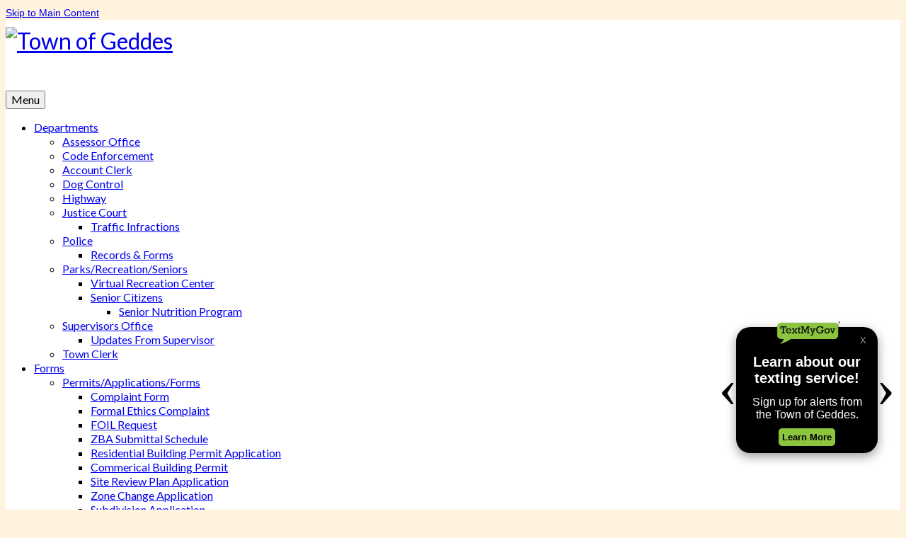

--- FILE ---
content_type: text/html; charset=UTF-8
request_url: http://townofgeddes.com/2019/02/26/14453/
body_size: 16057
content:
<!DOCTYPE html>
<html class="no-js" dir="ltr" lang="en-US" prefix="og: https://ogp.me/ns#" itemscope="itemscope" itemtype="https://schema.org/WebPage">
<head>
  <meta charset="UTF-8">
  <meta name="viewport" content="width=device-width, initial-scale=1.0">
  <meta http-equiv="X-UA-Compatible" content="IE=edge">
  <title>Vision and Development Documents for Comprehensive Plan - Town of Geddes</title>
	<style>img:is([sizes="auto" i], [sizes^="auto," i]) { contain-intrinsic-size: 3000px 1500px }</style>
	
		<!-- All in One SEO 4.8.7 - aioseo.com -->
	<meta name="description" content="VISION AND DEVELOPMENT documents have been added to the Envision Geddes and Solvay Website: Vision and Policy Recommendations Land Use Recommendations Comprehensive Plan Presentation from October Public Meeting 10-3-18 For additional information visit: envisiongeddessolvay.org Don&#039;t forget tomorrow is the: Geddes and Solvay Comprehensive Plan Public Information Meeting FEBRUARY 27th @ 7PM NYS Fairgrounds Exposition Center" />
	<meta name="robots" content="max-image-preview:large" />
	<meta name="author" content="webtown"/>
	<link rel="canonical" href="https://townofgeddes.gov/2019/02/26/14453/" />
	<meta name="generator" content="All in One SEO (AIOSEO) 4.8.7" />
		<meta property="og:locale" content="en_US" />
		<meta property="og:site_name" content="Town of Geddes - 1000 Woods Road Syracuse, NY 13209  (315) 468-3600" />
		<meta property="og:type" content="article" />
		<meta property="og:title" content="Vision and Development Documents for Comprehensive Plan - Town of Geddes" />
		<meta property="og:description" content="VISION AND DEVELOPMENT documents have been added to the Envision Geddes and Solvay Website: Vision and Policy Recommendations Land Use Recommendations Comprehensive Plan Presentation from October Public Meeting 10-3-18 For additional information visit: envisiongeddessolvay.org Don&#039;t forget tomorrow is the: Geddes and Solvay Comprehensive Plan Public Information Meeting FEBRUARY 27th @ 7PM NYS Fairgrounds Exposition Center" />
		<meta property="og:url" content="https://townofgeddes.gov/2019/02/26/14453/" />
		<meta property="article:published_time" content="2019-02-26T18:08:31+00:00" />
		<meta property="article:modified_time" content="2019-02-26T19:17:55+00:00" />
		<meta property="article:publisher" content="https://www.facebook.com/TownofGeddes" />
		<meta name="twitter:card" content="summary_large_image" />
		<meta name="twitter:title" content="Vision and Development Documents for Comprehensive Plan - Town of Geddes" />
		<meta name="twitter:description" content="VISION AND DEVELOPMENT documents have been added to the Envision Geddes and Solvay Website: Vision and Policy Recommendations Land Use Recommendations Comprehensive Plan Presentation from October Public Meeting 10-3-18 For additional information visit: envisiongeddessolvay.org Don&#039;t forget tomorrow is the: Geddes and Solvay Comprehensive Plan Public Information Meeting FEBRUARY 27th @ 7PM NYS Fairgrounds Exposition Center" />
		<script type="application/ld+json" class="aioseo-schema">
			{"@context":"https:\/\/schema.org","@graph":[{"@type":"BlogPosting","@id":"https:\/\/townofgeddes.gov\/2019\/02\/26\/14453\/#blogposting","name":"Vision and Development Documents for Comprehensive Plan - Town of Geddes","headline":"Vision and Development Documents for Comprehensive Plan","author":{"@id":"https:\/\/townofgeddes.gov\/author\/webtown\/#author"},"publisher":{"@id":"https:\/\/townofgeddes.gov\/#organization"},"datePublished":"2019-02-26T13:08:31-05:00","dateModified":"2019-02-26T14:17:55-05:00","inLanguage":"en-US","mainEntityOfPage":{"@id":"https:\/\/townofgeddes.gov\/2019\/02\/26\/14453\/#webpage"},"isPartOf":{"@id":"https:\/\/townofgeddes.gov\/2019\/02\/26\/14453\/#webpage"},"articleSection":"News, Town Blog"},{"@type":"BreadcrumbList","@id":"https:\/\/townofgeddes.gov\/2019\/02\/26\/14453\/#breadcrumblist","itemListElement":[{"@type":"ListItem","@id":"https:\/\/townofgeddes.gov#listItem","position":1,"name":"Home","item":"https:\/\/townofgeddes.gov","nextItem":{"@type":"ListItem","@id":"https:\/\/townofgeddes.gov\/category\/news\/#listItem","name":"News"}},{"@type":"ListItem","@id":"https:\/\/townofgeddes.gov\/category\/news\/#listItem","position":2,"name":"News","item":"https:\/\/townofgeddes.gov\/category\/news\/","nextItem":{"@type":"ListItem","@id":"https:\/\/townofgeddes.gov\/2019\/02\/26\/14453\/#listItem","name":"Vision and Development Documents for Comprehensive Plan"},"previousItem":{"@type":"ListItem","@id":"https:\/\/townofgeddes.gov#listItem","name":"Home"}},{"@type":"ListItem","@id":"https:\/\/townofgeddes.gov\/2019\/02\/26\/14453\/#listItem","position":3,"name":"Vision and Development Documents for Comprehensive Plan","previousItem":{"@type":"ListItem","@id":"https:\/\/townofgeddes.gov\/category\/news\/#listItem","name":"News"}}]},{"@type":"Organization","@id":"https:\/\/townofgeddes.gov\/#organization","name":"Town of Geddes","description":"1000 Woods Road Syracuse, NY 13209  (315) 468-3600","url":"https:\/\/townofgeddes.gov\/","sameAs":["https:\/\/www.facebook.com\/TownofGeddes","https:\/\/www.instagram.com\/townofgeddes\/?igsh=ZWhsZzYycGFucDRy","https:\/\/www.tiktok.com\/@townofgeddes?lang=en"]},{"@type":"Person","@id":"https:\/\/townofgeddes.gov\/author\/webtown\/#author","url":"https:\/\/townofgeddes.gov\/author\/webtown\/","name":"webtown","image":{"@type":"ImageObject","@id":"https:\/\/townofgeddes.gov\/2019\/02\/26\/14453\/#authorImage","url":"https:\/\/secure.gravatar.com\/avatar\/3b1f2c7b4acbf188b0fcb0922144394df5418ff92c0cc0f55d67ddb085ac9041?s=96&d=mm&r=g","width":96,"height":96,"caption":"webtown"}},{"@type":"WebPage","@id":"https:\/\/townofgeddes.gov\/2019\/02\/26\/14453\/#webpage","url":"https:\/\/townofgeddes.gov\/2019\/02\/26\/14453\/","name":"Vision and Development Documents for Comprehensive Plan - Town of Geddes","description":"VISION AND DEVELOPMENT documents have been added to the Envision Geddes and Solvay Website: Vision and Policy Recommendations Land Use Recommendations Comprehensive Plan Presentation from October Public Meeting 10-3-18 For additional information visit: envisiongeddessolvay.org Don't forget tomorrow is the: Geddes and Solvay Comprehensive Plan Public Information Meeting FEBRUARY 27th @ 7PM NYS Fairgrounds Exposition Center","inLanguage":"en-US","isPartOf":{"@id":"https:\/\/townofgeddes.gov\/#website"},"breadcrumb":{"@id":"https:\/\/townofgeddes.gov\/2019\/02\/26\/14453\/#breadcrumblist"},"author":{"@id":"https:\/\/townofgeddes.gov\/author\/webtown\/#author"},"creator":{"@id":"https:\/\/townofgeddes.gov\/author\/webtown\/#author"},"datePublished":"2019-02-26T13:08:31-05:00","dateModified":"2019-02-26T14:17:55-05:00"},{"@type":"WebSite","@id":"https:\/\/townofgeddes.gov\/#website","url":"https:\/\/townofgeddes.gov\/","name":"Town of Geddes","description":"1000 Woods Road Syracuse, NY 13209  (315) 468-3600","inLanguage":"en-US","publisher":{"@id":"https:\/\/townofgeddes.gov\/#organization"}}]}
		</script>
		<!-- All in One SEO -->

<link rel='dns-prefetch' href='//townofgeddes.gov' />
<link rel='dns-prefetch' href='//maxcdn.bootstrapcdn.com' />
<link rel='dns-prefetch' href='//fonts.googleapis.com' />
<link rel="alternate" type="application/rss+xml" title="Town of Geddes &raquo; Feed" href="https://townofgeddes.gov/feed/" />
<link rel="alternate" type="application/rss+xml" title="Town of Geddes &raquo; Comments Feed" href="https://townofgeddes.gov/comments/feed/" />
		<!-- This site uses the Google Analytics by MonsterInsights plugin v9.11.1 - Using Analytics tracking - https://www.monsterinsights.com/ -->
		<!-- Note: MonsterInsights is not currently configured on this site. The site owner needs to authenticate with Google Analytics in the MonsterInsights settings panel. -->
					<!-- No tracking code set -->
				<!-- / Google Analytics by MonsterInsights -->
		<script type="text/javascript">
/* <![CDATA[ */
window._wpemojiSettings = {"baseUrl":"https:\/\/s.w.org\/images\/core\/emoji\/16.0.1\/72x72\/","ext":".png","svgUrl":"https:\/\/s.w.org\/images\/core\/emoji\/16.0.1\/svg\/","svgExt":".svg","source":{"concatemoji":"http:\/\/townofgeddes.gov\/wp-includes\/js\/wp-emoji-release.min.js?ver=6.8.3"}};
/*! This file is auto-generated */
!function(s,n){var o,i,e;function c(e){try{var t={supportTests:e,timestamp:(new Date).valueOf()};sessionStorage.setItem(o,JSON.stringify(t))}catch(e){}}function p(e,t,n){e.clearRect(0,0,e.canvas.width,e.canvas.height),e.fillText(t,0,0);var t=new Uint32Array(e.getImageData(0,0,e.canvas.width,e.canvas.height).data),a=(e.clearRect(0,0,e.canvas.width,e.canvas.height),e.fillText(n,0,0),new Uint32Array(e.getImageData(0,0,e.canvas.width,e.canvas.height).data));return t.every(function(e,t){return e===a[t]})}function u(e,t){e.clearRect(0,0,e.canvas.width,e.canvas.height),e.fillText(t,0,0);for(var n=e.getImageData(16,16,1,1),a=0;a<n.data.length;a++)if(0!==n.data[a])return!1;return!0}function f(e,t,n,a){switch(t){case"flag":return n(e,"\ud83c\udff3\ufe0f\u200d\u26a7\ufe0f","\ud83c\udff3\ufe0f\u200b\u26a7\ufe0f")?!1:!n(e,"\ud83c\udde8\ud83c\uddf6","\ud83c\udde8\u200b\ud83c\uddf6")&&!n(e,"\ud83c\udff4\udb40\udc67\udb40\udc62\udb40\udc65\udb40\udc6e\udb40\udc67\udb40\udc7f","\ud83c\udff4\u200b\udb40\udc67\u200b\udb40\udc62\u200b\udb40\udc65\u200b\udb40\udc6e\u200b\udb40\udc67\u200b\udb40\udc7f");case"emoji":return!a(e,"\ud83e\udedf")}return!1}function g(e,t,n,a){var r="undefined"!=typeof WorkerGlobalScope&&self instanceof WorkerGlobalScope?new OffscreenCanvas(300,150):s.createElement("canvas"),o=r.getContext("2d",{willReadFrequently:!0}),i=(o.textBaseline="top",o.font="600 32px Arial",{});return e.forEach(function(e){i[e]=t(o,e,n,a)}),i}function t(e){var t=s.createElement("script");t.src=e,t.defer=!0,s.head.appendChild(t)}"undefined"!=typeof Promise&&(o="wpEmojiSettingsSupports",i=["flag","emoji"],n.supports={everything:!0,everythingExceptFlag:!0},e=new Promise(function(e){s.addEventListener("DOMContentLoaded",e,{once:!0})}),new Promise(function(t){var n=function(){try{var e=JSON.parse(sessionStorage.getItem(o));if("object"==typeof e&&"number"==typeof e.timestamp&&(new Date).valueOf()<e.timestamp+604800&&"object"==typeof e.supportTests)return e.supportTests}catch(e){}return null}();if(!n){if("undefined"!=typeof Worker&&"undefined"!=typeof OffscreenCanvas&&"undefined"!=typeof URL&&URL.createObjectURL&&"undefined"!=typeof Blob)try{var e="postMessage("+g.toString()+"("+[JSON.stringify(i),f.toString(),p.toString(),u.toString()].join(",")+"));",a=new Blob([e],{type:"text/javascript"}),r=new Worker(URL.createObjectURL(a),{name:"wpTestEmojiSupports"});return void(r.onmessage=function(e){c(n=e.data),r.terminate(),t(n)})}catch(e){}c(n=g(i,f,p,u))}t(n)}).then(function(e){for(var t in e)n.supports[t]=e[t],n.supports.everything=n.supports.everything&&n.supports[t],"flag"!==t&&(n.supports.everythingExceptFlag=n.supports.everythingExceptFlag&&n.supports[t]);n.supports.everythingExceptFlag=n.supports.everythingExceptFlag&&!n.supports.flag,n.DOMReady=!1,n.readyCallback=function(){n.DOMReady=!0}}).then(function(){return e}).then(function(){var e;n.supports.everything||(n.readyCallback(),(e=n.source||{}).concatemoji?t(e.concatemoji):e.wpemoji&&e.twemoji&&(t(e.twemoji),t(e.wpemoji)))}))}((window,document),window._wpemojiSettings);
/* ]]> */
</script>
<link rel='stylesheet' id='sbr_styles-css' href='http://townofgeddes.gov/wp-content/plugins/reviews-feed/assets/css/sbr-styles.min.css?ver=2.1.1' type='text/css' media='all' />
<link rel='stylesheet' id='sbi_styles-css' href='http://townofgeddes.gov/wp-content/plugins/instagram-feed/css/sbi-styles.min.css?ver=6.9.1' type='text/css' media='all' />
<style id='wp-emoji-styles-inline-css' type='text/css'>

	img.wp-smiley, img.emoji {
		display: inline !important;
		border: none !important;
		box-shadow: none !important;
		height: 1em !important;
		width: 1em !important;
		margin: 0 0.07em !important;
		vertical-align: -0.1em !important;
		background: none !important;
		padding: 0 !important;
	}
</style>
<link rel='stylesheet' id='wp-block-library-css' href='http://townofgeddes.gov/wp-includes/css/dist/block-library/style.min.css?ver=6.8.3' type='text/css' media='all' />
<style id='classic-theme-styles-inline-css' type='text/css'>
/*! This file is auto-generated */
.wp-block-button__link{color:#fff;background-color:#32373c;border-radius:9999px;box-shadow:none;text-decoration:none;padding:calc(.667em + 2px) calc(1.333em + 2px);font-size:1.125em}.wp-block-file__button{background:#32373c;color:#fff;text-decoration:none}
</style>
<style id='global-styles-inline-css' type='text/css'>
:root{--wp--preset--aspect-ratio--square: 1;--wp--preset--aspect-ratio--4-3: 4/3;--wp--preset--aspect-ratio--3-4: 3/4;--wp--preset--aspect-ratio--3-2: 3/2;--wp--preset--aspect-ratio--2-3: 2/3;--wp--preset--aspect-ratio--16-9: 16/9;--wp--preset--aspect-ratio--9-16: 9/16;--wp--preset--color--black: #000;--wp--preset--color--cyan-bluish-gray: #abb8c3;--wp--preset--color--white: #fff;--wp--preset--color--pale-pink: #f78da7;--wp--preset--color--vivid-red: #cf2e2e;--wp--preset--color--luminous-vivid-orange: #ff6900;--wp--preset--color--luminous-vivid-amber: #fcb900;--wp--preset--color--light-green-cyan: #7bdcb5;--wp--preset--color--vivid-green-cyan: #00d084;--wp--preset--color--pale-cyan-blue: #8ed1fc;--wp--preset--color--vivid-cyan-blue: #0693e3;--wp--preset--color--vivid-purple: #9b51e0;--wp--preset--color--virtue-primary: #2d5c88;--wp--preset--color--virtue-primary-light: #6c8dab;--wp--preset--color--very-light-gray: #eee;--wp--preset--color--very-dark-gray: #444;--wp--preset--gradient--vivid-cyan-blue-to-vivid-purple: linear-gradient(135deg,rgba(6,147,227,1) 0%,rgb(155,81,224) 100%);--wp--preset--gradient--light-green-cyan-to-vivid-green-cyan: linear-gradient(135deg,rgb(122,220,180) 0%,rgb(0,208,130) 100%);--wp--preset--gradient--luminous-vivid-amber-to-luminous-vivid-orange: linear-gradient(135deg,rgba(252,185,0,1) 0%,rgba(255,105,0,1) 100%);--wp--preset--gradient--luminous-vivid-orange-to-vivid-red: linear-gradient(135deg,rgba(255,105,0,1) 0%,rgb(207,46,46) 100%);--wp--preset--gradient--very-light-gray-to-cyan-bluish-gray: linear-gradient(135deg,rgb(238,238,238) 0%,rgb(169,184,195) 100%);--wp--preset--gradient--cool-to-warm-spectrum: linear-gradient(135deg,rgb(74,234,220) 0%,rgb(151,120,209) 20%,rgb(207,42,186) 40%,rgb(238,44,130) 60%,rgb(251,105,98) 80%,rgb(254,248,76) 100%);--wp--preset--gradient--blush-light-purple: linear-gradient(135deg,rgb(255,206,236) 0%,rgb(152,150,240) 100%);--wp--preset--gradient--blush-bordeaux: linear-gradient(135deg,rgb(254,205,165) 0%,rgb(254,45,45) 50%,rgb(107,0,62) 100%);--wp--preset--gradient--luminous-dusk: linear-gradient(135deg,rgb(255,203,112) 0%,rgb(199,81,192) 50%,rgb(65,88,208) 100%);--wp--preset--gradient--pale-ocean: linear-gradient(135deg,rgb(255,245,203) 0%,rgb(182,227,212) 50%,rgb(51,167,181) 100%);--wp--preset--gradient--electric-grass: linear-gradient(135deg,rgb(202,248,128) 0%,rgb(113,206,126) 100%);--wp--preset--gradient--midnight: linear-gradient(135deg,rgb(2,3,129) 0%,rgb(40,116,252) 100%);--wp--preset--font-size--small: 13px;--wp--preset--font-size--medium: 20px;--wp--preset--font-size--large: 36px;--wp--preset--font-size--x-large: 42px;--wp--preset--spacing--20: 0.44rem;--wp--preset--spacing--30: 0.67rem;--wp--preset--spacing--40: 1rem;--wp--preset--spacing--50: 1.5rem;--wp--preset--spacing--60: 2.25rem;--wp--preset--spacing--70: 3.38rem;--wp--preset--spacing--80: 5.06rem;--wp--preset--shadow--natural: 6px 6px 9px rgba(0, 0, 0, 0.2);--wp--preset--shadow--deep: 12px 12px 50px rgba(0, 0, 0, 0.4);--wp--preset--shadow--sharp: 6px 6px 0px rgba(0, 0, 0, 0.2);--wp--preset--shadow--outlined: 6px 6px 0px -3px rgba(255, 255, 255, 1), 6px 6px rgba(0, 0, 0, 1);--wp--preset--shadow--crisp: 6px 6px 0px rgba(0, 0, 0, 1);}:where(.is-layout-flex){gap: 0.5em;}:where(.is-layout-grid){gap: 0.5em;}body .is-layout-flex{display: flex;}.is-layout-flex{flex-wrap: wrap;align-items: center;}.is-layout-flex > :is(*, div){margin: 0;}body .is-layout-grid{display: grid;}.is-layout-grid > :is(*, div){margin: 0;}:where(.wp-block-columns.is-layout-flex){gap: 2em;}:where(.wp-block-columns.is-layout-grid){gap: 2em;}:where(.wp-block-post-template.is-layout-flex){gap: 1.25em;}:where(.wp-block-post-template.is-layout-grid){gap: 1.25em;}.has-black-color{color: var(--wp--preset--color--black) !important;}.has-cyan-bluish-gray-color{color: var(--wp--preset--color--cyan-bluish-gray) !important;}.has-white-color{color: var(--wp--preset--color--white) !important;}.has-pale-pink-color{color: var(--wp--preset--color--pale-pink) !important;}.has-vivid-red-color{color: var(--wp--preset--color--vivid-red) !important;}.has-luminous-vivid-orange-color{color: var(--wp--preset--color--luminous-vivid-orange) !important;}.has-luminous-vivid-amber-color{color: var(--wp--preset--color--luminous-vivid-amber) !important;}.has-light-green-cyan-color{color: var(--wp--preset--color--light-green-cyan) !important;}.has-vivid-green-cyan-color{color: var(--wp--preset--color--vivid-green-cyan) !important;}.has-pale-cyan-blue-color{color: var(--wp--preset--color--pale-cyan-blue) !important;}.has-vivid-cyan-blue-color{color: var(--wp--preset--color--vivid-cyan-blue) !important;}.has-vivid-purple-color{color: var(--wp--preset--color--vivid-purple) !important;}.has-black-background-color{background-color: var(--wp--preset--color--black) !important;}.has-cyan-bluish-gray-background-color{background-color: var(--wp--preset--color--cyan-bluish-gray) !important;}.has-white-background-color{background-color: var(--wp--preset--color--white) !important;}.has-pale-pink-background-color{background-color: var(--wp--preset--color--pale-pink) !important;}.has-vivid-red-background-color{background-color: var(--wp--preset--color--vivid-red) !important;}.has-luminous-vivid-orange-background-color{background-color: var(--wp--preset--color--luminous-vivid-orange) !important;}.has-luminous-vivid-amber-background-color{background-color: var(--wp--preset--color--luminous-vivid-amber) !important;}.has-light-green-cyan-background-color{background-color: var(--wp--preset--color--light-green-cyan) !important;}.has-vivid-green-cyan-background-color{background-color: var(--wp--preset--color--vivid-green-cyan) !important;}.has-pale-cyan-blue-background-color{background-color: var(--wp--preset--color--pale-cyan-blue) !important;}.has-vivid-cyan-blue-background-color{background-color: var(--wp--preset--color--vivid-cyan-blue) !important;}.has-vivid-purple-background-color{background-color: var(--wp--preset--color--vivid-purple) !important;}.has-black-border-color{border-color: var(--wp--preset--color--black) !important;}.has-cyan-bluish-gray-border-color{border-color: var(--wp--preset--color--cyan-bluish-gray) !important;}.has-white-border-color{border-color: var(--wp--preset--color--white) !important;}.has-pale-pink-border-color{border-color: var(--wp--preset--color--pale-pink) !important;}.has-vivid-red-border-color{border-color: var(--wp--preset--color--vivid-red) !important;}.has-luminous-vivid-orange-border-color{border-color: var(--wp--preset--color--luminous-vivid-orange) !important;}.has-luminous-vivid-amber-border-color{border-color: var(--wp--preset--color--luminous-vivid-amber) !important;}.has-light-green-cyan-border-color{border-color: var(--wp--preset--color--light-green-cyan) !important;}.has-vivid-green-cyan-border-color{border-color: var(--wp--preset--color--vivid-green-cyan) !important;}.has-pale-cyan-blue-border-color{border-color: var(--wp--preset--color--pale-cyan-blue) !important;}.has-vivid-cyan-blue-border-color{border-color: var(--wp--preset--color--vivid-cyan-blue) !important;}.has-vivid-purple-border-color{border-color: var(--wp--preset--color--vivid-purple) !important;}.has-vivid-cyan-blue-to-vivid-purple-gradient-background{background: var(--wp--preset--gradient--vivid-cyan-blue-to-vivid-purple) !important;}.has-light-green-cyan-to-vivid-green-cyan-gradient-background{background: var(--wp--preset--gradient--light-green-cyan-to-vivid-green-cyan) !important;}.has-luminous-vivid-amber-to-luminous-vivid-orange-gradient-background{background: var(--wp--preset--gradient--luminous-vivid-amber-to-luminous-vivid-orange) !important;}.has-luminous-vivid-orange-to-vivid-red-gradient-background{background: var(--wp--preset--gradient--luminous-vivid-orange-to-vivid-red) !important;}.has-very-light-gray-to-cyan-bluish-gray-gradient-background{background: var(--wp--preset--gradient--very-light-gray-to-cyan-bluish-gray) !important;}.has-cool-to-warm-spectrum-gradient-background{background: var(--wp--preset--gradient--cool-to-warm-spectrum) !important;}.has-blush-light-purple-gradient-background{background: var(--wp--preset--gradient--blush-light-purple) !important;}.has-blush-bordeaux-gradient-background{background: var(--wp--preset--gradient--blush-bordeaux) !important;}.has-luminous-dusk-gradient-background{background: var(--wp--preset--gradient--luminous-dusk) !important;}.has-pale-ocean-gradient-background{background: var(--wp--preset--gradient--pale-ocean) !important;}.has-electric-grass-gradient-background{background: var(--wp--preset--gradient--electric-grass) !important;}.has-midnight-gradient-background{background: var(--wp--preset--gradient--midnight) !important;}.has-small-font-size{font-size: var(--wp--preset--font-size--small) !important;}.has-medium-font-size{font-size: var(--wp--preset--font-size--medium) !important;}.has-large-font-size{font-size: var(--wp--preset--font-size--large) !important;}.has-x-large-font-size{font-size: var(--wp--preset--font-size--x-large) !important;}
:where(.wp-block-post-template.is-layout-flex){gap: 1.25em;}:where(.wp-block-post-template.is-layout-grid){gap: 1.25em;}
:where(.wp-block-columns.is-layout-flex){gap: 2em;}:where(.wp-block-columns.is-layout-grid){gap: 2em;}
:root :where(.wp-block-pullquote){font-size: 1.5em;line-height: 1.6;}
</style>
<link rel='stylesheet' id='ctf_styles-css' href='http://townofgeddes.gov/wp-content/plugins/custom-twitter-feeds/css/ctf-styles.min.css?ver=2.3.1' type='text/css' media='all' />
<link rel='stylesheet' id='simple-banner-style-css' href='http://townofgeddes.gov/wp-content/plugins/simple-banner/simple-banner.css?ver=3.0.10' type='text/css' media='all' />
<link rel='stylesheet' id='cff-css' href='http://townofgeddes.gov/wp-content/plugins/custom-facebook-feed/assets/css/cff-style.min.css?ver=4.3.2' type='text/css' media='all' />
<link rel='stylesheet' id='sb-font-awesome-css' href='https://maxcdn.bootstrapcdn.com/font-awesome/4.7.0/css/font-awesome.min.css?ver=6.8.3' type='text/css' media='all' />
<link rel='stylesheet' id='dashicons-css' href='http://townofgeddes.gov/wp-includes/css/dashicons.min.css?ver=6.8.3' type='text/css' media='all' />
<link rel='stylesheet' id='my-calendar-lists-css' href='http://townofgeddes.gov/wp-content/plugins/my-calendar/css/list-presets.css?ver=3.6.12' type='text/css' media='all' />
<link rel='stylesheet' id='my-calendar-reset-css' href='http://townofgeddes.gov/wp-content/plugins/my-calendar/css/reset.css?ver=3.6.12' type='text/css' media='all' />
<link rel='stylesheet' id='my-calendar-style-css' href='http://townofgeddes.gov/wp-content/plugins//my-calendar-custom/styles/twentytwentytwo.css?ver=3.6.12-mc_custom_twentytwentytwo-css' type='text/css' media='all' />
<style id='my-calendar-style-inline-css' type='text/css'>

/* Styles by My Calendar - Joe Dolson https://www.joedolson.com/ */

.my-calendar-modal .event-title svg { background-color: #243f82; padding: 3px; }
.mc-main .mc_general .event-title, .mc-main .mc_general .event-title a { background: #243f82 !important; color: #ffffff !important; }
.mc-main .mc_general .event-title button { background: #243f82 !important; color: #ffffff !important; }
.mc-main .mc_general .event-title a:hover, .mc-main .mc_general .event-title a:focus { background: #000c4f !important;}
.mc-main .mc_general .event-title button:hover, .mc-main .mc_general .event-title button:focus { background: #000c4f !important;}
.my-calendar-modal .event-title svg { background-color: #1e73be; padding: 3px; }
.mc-main .mc_committee-meetings .event-title, .mc-main .mc_committee-meetings .event-title a { background: #1e73be !important; color: #ffffff !important; }
.mc-main .mc_committee-meetings .event-title button { background: #1e73be !important; color: #ffffff !important; }
.mc-main .mc_committee-meetings .event-title a:hover, .mc-main .mc_committee-meetings .event-title a:focus { background: #00408b !important;}
.mc-main .mc_committee-meetings .event-title button:hover, .mc-main .mc_committee-meetings .event-title button:focus { background: #00408b !important;}
.my-calendar-modal .event-title svg { background-color: #81d742; padding: 3px; }
.mc-main .mc_board-meetings .event-title, .mc-main .mc_board-meetings .event-title a { background: #81d742 !important; color: #000000 !important; }
.mc-main .mc_board-meetings .event-title button { background: #81d742 !important; color: #000000 !important; }
.mc-main .mc_board-meetings .event-title a:hover, .mc-main .mc_board-meetings .event-title a:focus { background: #b4ff75 !important;}
.mc-main .mc_board-meetings .event-title button:hover, .mc-main .mc_board-meetings .event-title button:focus { background: #b4ff75 !important;}
.mc-main, .mc-event, .my-calendar-modal, .my-calendar-modal-overlay, .mc-event-list {--primary-dark: #313233; --primary-light: #fff; --secondary-light: #fff; --secondary-dark: #000; --highlight-dark: #666; --highlight-light: #efefef; --close-button: #b32d2e; --search-highlight-bg: #f5e6ab; --navbar-background: transparent; --nav-button-bg: #fff; --nav-button-color: #313233; --nav-button-border: #313233; --nav-input-border: #313233; --nav-input-background: #fff; --nav-input-color: #313233; --grid-cell-border: #0000001f; --grid-header-border: #313233; --grid-header-color: #313233; --grid-weekend-color: #313233; --grid-header-bg: transparent; --grid-weekend-bg: transparent; --grid-cell-background: transparent; --current-day-border: #313233; --current-day-color: #313233; --current-day-bg: transparent; --date-has-events-bg: #313233; --date-has-events-color: #f6f7f7; --calendar-heading: clamp( 1.125rem, 24px, 2.5rem ); --event-title: clamp( 1.25rem, 24px, 2.5rem ); --grid-date: 16px; --grid-date-heading: clamp( .75rem, 16px, 1.5rem ); --modal-title: 1.5rem; --navigation-controls: clamp( .75rem, 16px, 1.5rem ); --card-heading: 1.125rem; --list-date: 1.25rem; --author-card: clamp( .75rem, 14px, 1.5rem); --single-event-title: clamp( 1.25rem, 24px, 2.5rem ); --mini-time-text: clamp( .75rem, 14px 1.25rem ); --list-event-date: 1.25rem; --list-event-title: 1.2rem; --grid-max-width: 1260px; --list-preset-border-color: #000000; --list-preset-stripe-background: rgba( 0,0,0,.04 ); --list-preset-date-badge-background: #000; --list-preset-date-badge-color: #fff; --list-preset-background: transparent; --category-mc_general: #243f82; --category-mc_committee-meetings: #1e73be; --category-mc_board-meetings: #81d742; }
</style>
<style id='kadence-blocks-global-variables-inline-css' type='text/css'>
:root {--global-kb-font-size-sm:clamp(0.8rem, 0.73rem + 0.217vw, 0.9rem);--global-kb-font-size-md:clamp(1.1rem, 0.995rem + 0.326vw, 1.25rem);--global-kb-font-size-lg:clamp(1.75rem, 1.576rem + 0.543vw, 2rem);--global-kb-font-size-xl:clamp(2.25rem, 1.728rem + 1.63vw, 3rem);--global-kb-font-size-xxl:clamp(2.5rem, 1.456rem + 3.26vw, 4rem);--global-kb-font-size-xxxl:clamp(2.75rem, 0.489rem + 7.065vw, 6rem);}:root {--global-palette1: #3182CE;--global-palette2: #2B6CB0;--global-palette3: #1A202C;--global-palette4: #2D3748;--global-palette5: #4A5568;--global-palette6: #718096;--global-palette7: #EDF2F7;--global-palette8: #F7FAFC;--global-palette9: #ffffff;}
</style>
<link rel='stylesheet' id='virtue_theme-css' href='http://townofgeddes.gov/wp-content/themes/virtue/assets/css/virtue.css?ver=3.4.13' type='text/css' media='all' />
<link rel='stylesheet' id='virtue_skin-css' href='http://townofgeddes.gov/wp-content/themes/virtue/assets/css/skins/citrus.css?ver=3.4.13' type='text/css' media='all' />
<link rel='stylesheet' id='redux-google-fonts-virtue-css' href='http://fonts.googleapis.com/css?family=Lato%3A400%2C700&#038;ver=6.8.3' type='text/css' media='all' />
<script type="text/javascript" src="http://townofgeddes.gov/wp-includes/js/jquery/jquery.min.js?ver=3.7.1" id="jquery-core-js"></script>
<script type="text/javascript" src="http://townofgeddes.gov/wp-includes/js/jquery/jquery-migrate.min.js?ver=3.4.1" id="jquery-migrate-js"></script>
<script type="text/javascript" id="simple-banner-script-js-before">
/* <![CDATA[ */
const simpleBannerScriptParams = {"pro_version_enabled":"","debug_mode":"","id":14453,"version":"3.0.10","banner_params":[{"hide_simple_banner":"yes","simple_banner_prepend_element":"body","simple_banner_position":"static","header_margin":"","header_padding":"","wp_body_open_enabled":"","wp_body_open":true,"simple_banner_z_index":"","simple_banner_text":"<a href=\"https:\/\/townofgeddes.com\/about-us\/updates-from-supervisor-albrigo\/local-waterfront-revitalization-program\/\">View The Geddes Local Waterfront Revitalization Program<\/a>","disabled_on_current_page":false,"disabled_pages_array":[],"is_current_page_a_post":true,"disabled_on_posts":"","simple_banner_disabled_page_paths":"","simple_banner_font_size":"20","simple_banner_color":"","simple_banner_text_color":"","simple_banner_link_color":"#27f1d0","simple_banner_close_color":"","simple_banner_custom_css":"","simple_banner_scrolling_custom_css":"","simple_banner_text_custom_css":"","simple_banner_button_css":"","site_custom_css":"","keep_site_custom_css":"","site_custom_js":"","keep_site_custom_js":"","close_button_enabled":"","close_button_expiration":"","close_button_cookie_set":false,"current_date":{"date":"2026-01-29 10:18:23.662002","timezone_type":3,"timezone":"UTC"},"start_date":{"date":"2026-01-29 10:18:23.662009","timezone_type":3,"timezone":"UTC"},"end_date":{"date":"2026-01-29 10:18:23.662014","timezone_type":3,"timezone":"UTC"},"simple_banner_start_after_date":"","simple_banner_remove_after_date":"","simple_banner_insert_inside_element":""}]}
/* ]]> */
</script>
<script type="text/javascript" src="http://townofgeddes.gov/wp-content/plugins/simple-banner/simple-banner.js?ver=3.0.10" id="simple-banner-script-js"></script>
<!--[if lt IE 9]>
<script type="text/javascript" src="http://townofgeddes.gov/wp-content/themes/virtue/assets/js/vendor/respond.min.js?ver=6.8.3" id="virtue-respond-js"></script>
<![endif]-->
<link rel="https://api.w.org/" href="https://townofgeddes.gov/wp-json/" /><link rel="alternate" title="JSON" type="application/json" href="https://townofgeddes.gov/wp-json/wp/v2/posts/14453" /><link rel="EditURI" type="application/rsd+xml" title="RSD" href="https://townofgeddes.gov/xmlrpc.php?rsd" />
<meta name="generator" content="WordPress 6.8.3" />
<link rel='shortlink' href='https://townofgeddes.gov/?p=14453' />
<link rel="alternate" title="oEmbed (JSON)" type="application/json+oembed" href="https://townofgeddes.gov/wp-json/oembed/1.0/embed?url=https%3A%2F%2Ftownofgeddes.gov%2F2019%2F02%2F26%2F14453%2F" />
<link rel="alternate" title="oEmbed (XML)" type="text/xml+oembed" href="https://townofgeddes.gov/wp-json/oembed/1.0/embed?url=https%3A%2F%2Ftownofgeddes.gov%2F2019%2F02%2F26%2F14453%2F&#038;format=xml" />
<style id="simple-banner-hide" type="text/css">.simple-banner{display:none;}</style><style id="simple-banner-position" type="text/css">.simple-banner{position:static;}</style><style id="simple-banner-font-size" type="text/css">.simple-banner .simple-banner-text{font-size:20;}</style><style id="simple-banner-background-color" type="text/css">.simple-banner{background: #024985;}</style><style id="simple-banner-text-color" type="text/css">.simple-banner .simple-banner-text{color: #ffffff;}</style><style id="simple-banner-link-color" type="text/css">.simple-banner .simple-banner-text a{color:#27f1d0;}</style><style id="simple-banner-z-index" type="text/css">.simple-banner{z-index: 99999;}</style><style id="simple-banner-site-custom-css-dummy" type="text/css"></style><script id="simple-banner-site-custom-js-dummy" type="text/javascript"></script><style type="text/css">#logo {padding-top:10px;}#logo {padding-bottom:10px;}#logo {margin-left:0px;}#logo {margin-right:0px;}#nav-main {margin-top:40px;}#nav-main {margin-bottom:10px;}.headerfont, .tp-caption {font-family:Lato;}.topbarmenu ul li {font-family:Lato;}input[type=number]::-webkit-inner-spin-button, input[type=number]::-webkit-outer-spin-button { -webkit-appearance: none; margin: 0; } input[type=number] {-moz-appearance: textfield;}.quantity input::-webkit-outer-spin-button,.quantity input::-webkit-inner-spin-button {display: none;}.topclass {background:#000000 url(https://townofgeddes.gov/wp-content/uploads/2015/11/topbar_grade.jpg) repeat  ;}.headerclass {background:#ffffff    ;}body {background:#fff3e0 ; background-position: 0% 0%;   }.kad-hidepostauthortop, .postauthortop {display:none;}.product_item .product_details h5 {text-transform: none;}@media (max-width: 979px) {.nav-trigger .nav-trigger-case {position: static; display: block; width: 100%;}}.product_item .product_details h5 {min-height:40px;}.entry-content p { margin-bottom:16px;}.postday {
color: #ffffff;
}
.postdate {
color: #ffffff;
}
//.container {
//    width: 1150px;
//}</style><style type="text/css" title="dynamic-css" class="options-output">header #logo a.brand,.logofont{font-family:Lato;line-height:40px;font-weight:400;font-style:normal;font-size:32px;}.kad_tagline{font-family:Lato;line-height:20px;font-weight:400;font-style:normal;color:#444444;font-size:12px;}.product_item .product_details h5{font-family:Lato;line-height:20px;font-weight:700;font-style:normal;font-size:16px;}h1{font-family:Lato;line-height:40px;font-weight:400;font-style:normal;font-size:38px;}h2{font-family:Lato;line-height:40px;font-weight:normal;font-style:normal;font-size:32px;}h3{font-family:Lato;line-height:40px;font-weight:400;font-style:normal;font-size:28px;}h4{font-family:Lato;line-height:40px;font-weight:400;font-style:normal;font-size:22px;}h5{font-family:Lato;line-height:24px;font-weight:700;font-style:normal;font-size:18px;}body{font-family:Verdana, Geneva, sans-serif;line-height:20px;font-weight:400;font-style:normal;font-size:14px;}#nav-main ul.sf-menu a{font-family:Lato;line-height:18px;font-weight:400;font-style:normal;font-size:12px;}#nav-second ul.sf-menu a{font-family:Lato;line-height:22px;font-weight:400;font-style:normal;font-size:18px;}.kad-nav-inner .kad-mnav, .kad-mobile-nav .kad-nav-inner li a,.nav-trigger-case{font-family:Lato;line-height:20px;font-weight:400;font-style:normal;font-size:16px;}</style></head>
<body class="wp-singular post-template-default single single-post postid-14453 single-format-standard wp-embed-responsive wp-theme-virtue boxed 14453">
	<div id="kt-skip-link"><a href="#content">Skip to Main Content</a></div>
	<div id="wrapper" class="container">
	<header class="banner headerclass" itemscope itemtype="https://schema.org/WPHeader">
		<div class="container">
		<div class="row">
			<div class="col-md-12 clearfix kad-header-left">
				<div id="logo" class="logocase">
					<a class="brand logofont" href="https://townofgeddes.gov/">
													<div id="thelogo">
								<img src="https://townofgeddes.gov/wp-content/uploads/2022/01/logo-resized.jpg" alt="Town of Geddes" width="167" height="144" class="kad-standard-logo" />
															</div>
												</a>
									</div> <!-- Close #logo -->
			</div><!-- close logo span -->
							<div class="col-md-12 kad-header-right">
					<nav id="nav-main" class="clearfix" itemscope itemtype="https://schema.org/SiteNavigationElement">
											</nav> 
				</div> <!-- Close menuclass-->
			       
		</div> <!-- Close Row -->
					<div id="mobile-nav-trigger" class="nav-trigger">
				<button class="nav-trigger-case mobileclass collapsed" data-toggle="collapse" data-target=".kad-nav-collapse">
					<span class="kad-navbtn"><i class="icon-reorder"></i></span>
					<span class="kad-menu-name">Menu</span>
				</button>
			</div>
			<div id="kad-mobile-nav" class="kad-mobile-nav">
				<div class="kad-nav-inner mobileclass">
					<div class="kad-nav-collapse">
					<ul id="menu-header-menu" class="kad-mnav"><li  class=" sf-dropdown menu-item-8523"><a href="https://townofgeddes.gov/departments/"><span>Departments</span></a>
<ul class="sub-menu sf-dropdown-menu dropdown">
	<li  class=" menu-item-8633"><a href="https://townofgeddes.gov/departments/assessors-office/"><span>Assessor Office</span></a></li>
	<li  class=" menu-item-8628"><a href="https://townofgeddes.gov/departments/code-enforcement-office/"><span>Code Enforcement</span></a></li>
	<li  class=" menu-item-8582"><a href="https://townofgeddes.gov/departments/comptrollers-office/"><span>Account Clerk</span></a></li>
	<li  class=" menu-item-8629"><a href="https://townofgeddes.gov/departments/dog-control-department/"><span>Dog Control</span></a></li>
	<li  class=" menu-item-8630"><a href="https://townofgeddes.gov/departments/highway-department/"><span>Highway</span></a></li>
	<li  class=" sf-dropdown-submenu menu-item-8631"><a href="https://townofgeddes.gov/departments/justice-court/"><span>Justice Court</span></a>
	<ul class="sub-menu sf-dropdown-menu dropdown">
		<li  class=" menu-item-11288"><a href="https://townofgeddes.gov/departments/justice-court/traffic-infractions/"><span>Traffic Infractions</span></a></li>
	</ul>
</li>
	<li  class=" sf-dropdown-submenu menu-item-8634"><a href="https://townofgeddes.gov/departments/police-department/"><span>Police</span></a>
	<ul class="sub-menu sf-dropdown-menu dropdown">
		<li  class=" menu-item-16440"><a href="https://townofgeddes.gov/departments/police-department/records-forms/"><span>Records &#038; Forms</span></a></li>
	</ul>
</li>
	<li  class=" sf-dropdown-submenu menu-item-8632"><a href="https://townofgeddes.gov/departments/parks-and-recreation/"><span>Parks/Recreation/Seniors</span></a>
	<ul class="sub-menu sf-dropdown-menu dropdown">
		<li  class=" menu-item-16712"><a href="https://sites.google.com/view/togvirtualrecreationcenter/home"><span>Virtual Recreation Center</span></a></li>
		<li  class=" menu-item-20100"><a href="https://townofgeddes.gov/departments/parks-and-recreation/senior-citizens/"><span>Senior Citizens</span></a>
		<ul class="sub-menu sf-dropdown-menu dropdown">
			<li  class=" menu-item-20101"><a href="https://townofgeddes.gov/departments/parks-and-recreation/senior-citizens/senior-nutrition-program/"><span>Senior Nutrition Program</span></a></li>
		</ul>
</li>
	</ul>
</li>
	<li  class=" sf-dropdown-submenu menu-item-8583"><a href="https://townofgeddes.gov/departments/supervisors-office/"><span>Supervisors Office</span></a>
	<ul class="sub-menu sf-dropdown-menu dropdown">
		<li  class=" menu-item-20015"><a href="https://townofgeddes.gov/about-us/updates-from-supervisor-lafex/"><span>Updates From Supervisor</span></a></li>
	</ul>
</li>
	<li  class=" menu-item-8584"><a href="https://townofgeddes.gov/departments/town-clerk/"><span>Town Clerk</span></a></li>
</ul>
</li>
<li  class=" sf-dropdown menu-item-11250"><a href="https://townofgeddes.gov/forms/"><span>Forms</span></a>
<ul class="sub-menu sf-dropdown-menu dropdown">
	<li  class=" sf-dropdown-submenu menu-item-11256"><a href="https://townofgeddes.gov/departments/code-enforcement-office/building-permits/"><span>Permits/Applications/Forms</span></a>
	<ul class="sub-menu sf-dropdown-menu dropdown">
		<li  class=" menu-item-14901"><a href="https://townofgeddes.gov/wp-content/uploads/2019/11/ToG-Codes-Complaint-Form.pdf"><span>Complaint Form</span></a></li>
		<li  class=" menu-item-19384"><a href="https://ecode360.com/GE0377/document/709639978.pdf"><span>Formal Ethics Complaint</span></a></li>
		<li  class=" menu-item-16784"><a href="https://townofgeddes.gov/departments/town-clerk/foil/"><span>FOIL Request</span></a></li>
		<li  class=" menu-item-15104"><a href="https://ecode360.com/GE0377/document/753112011.pdf"><span>ZBA Submittal Schedule</span></a></li>
		<li  class=" menu-item-11257"><a href="https://townofgeddes.gov/wp-content/uploads/2025/03/Application-for-Residential-Permit.pdf"><span>Residential Building Permit Application</span></a></li>
		<li  class=" menu-item-21007"><a href="https://townofgeddes.gov/wp-content/uploads/2025/03/Application-for-Commercial-Permit.pdf"><span>Commerical Building Permit</span></a></li>
		<li  class=" menu-item-11267"><a href="https://ecode360.com/GE0377/document/753147674.pdf"><span>Site Review Plan Application</span></a></li>
		<li  class=" menu-item-11258"><a href="https://townofgeddes.gov/wp-content/uploads/2023/10/application_zonechange-9-23.pdf"><span>Zone Change  Application</span></a></li>
		<li  class=" menu-item-11259"><a href="https://townofgeddes.gov/wp-content/uploads/2013/11/application_subdivision.pdf"><span>Subdivision Application</span></a></li>
		<li  class=" menu-item-11260"><a href="https://townofgeddes.gov/wp-content/uploads/2022/05/application_areavariance.pdf"><span>Area Variance Application</span></a></li>
		<li  class=" menu-item-11261"><a href="https://townofgeddes.gov/wp-content/uploads/2022/05/application_use-variance.pdf"><span>Use Variance Application</span></a></li>
		<li  class=" menu-item-11262"><a href="https://townofgeddes.gov/wp-content/uploads/2024/07/application_specialpermit-7-2024.pdf"><span>Special Permit Application</span></a></li>
		<li  class=" menu-item-11263"><a href="https://townofgeddes.gov/wp-content/uploads/2021/07/Application-for-pool-permit-07-2021.pdf"><span>Application for Pool Permit</span></a></li>
	</ul>
</li>
</ul>
</li>
<li  class=" sf-dropdown menu-item-19378"><a href="https://townofgeddes.gov/about-us/updates-from-supervisor-lafex/"><span>Updates From Supervisor</span></a>
<ul class="sub-menu sf-dropdown-menu dropdown">
	<li  class=" menu-item-20051"><a href="https://townofgeddes.gov/about-us/updates-from-supervisor-lafex/geddes-hometown-heroes-banner-program/"><span>Geddes Hometown Heroes Banner Program</span></a></li>
	<li  class=" menu-item-21077"><a href="https://townofgeddes.gov/about-us/updates-from-supervisor-lafex/solvay-geddes-memorial-day-parade-ceremony/"><span>Solvay-Geddes Memorial Day Parade &amp; Ceremony</span></a></li>
	<li  class=" menu-item-19380"><a href="https://townofgeddes.gov/about-us/county-main-street-grant/"><span>Onondaga County Main Street Grant</span></a></li>
	<li  class=" menu-item-19381"><a href="https://townofgeddes.gov/about-us/small-business-grant/"><span>Small Business Grant</span></a></li>
	<li  class=" menu-item-20102"><a href="https://townofgeddes.gov/2023/08/24/shape-up-for-veterans-program/"><span>Shape Up For Veterans Program</span></a></li>
</ul>
</li>
<li  class=" sf-dropdown menu-item-8585"><a href="https://townofgeddes.gov/town-board/"><span>Boards &#038; Committees</span></a>
<ul class="sub-menu sf-dropdown-menu dropdown">
	<li  class=" menu-item-16418"><a href="https://ecode360.com/documents/pub/GE0377/Agendas/?"><span>Board Agendas &#038;  Minutes</span></a></li>
	<li  class=" sf-dropdown-submenu menu-item-17230"><a href="https://ecode360.com/documents/pub/GE0377/Agendas/?"><span>Committee Meetings</span></a>
	<ul class="sub-menu sf-dropdown-menu dropdown">
		<li  class=" menu-item-20224"><a href="https://townofgeddes.gov/town-board/ethics-board/"><span>Ethics Board</span></a></li>
		<li  class=" menu-item-20179"><a href="https://townofgeddes.gov/town-board/geddes-tree-committee/"><span>Geddes Tree Committee</span></a></li>
		<li  class=" menu-item-16421"><a href="https://ecode360.com/documents/pub/GE0377/Agendas/?"><span>Administrative &#038; Ethics Committee Agendas &#038; Minutes</span></a></li>
		<li  class=" menu-item-16422"><a href="https://ecode360.com/documents/pub/GE0377/Agendas/?"><span>Highway Committee Meeting Agendas &#038; Minutes</span></a></li>
		<li  class=" menu-item-16423"><a href="https://ecode360.com/documents/pub/GE0377/Agendas/?"><span>Public Safety Committee Meeting Agendas &#038; Minutes</span></a></li>
		<li  class=" menu-item-16424"><a href="https://ecode360.com/documents/pub/GE0377/Agendas/?"><span>Recreation/Seniors &#038; Youth Committee Agendas &#038; Minutes</span></a></li>
		<li  class=" menu-item-16425"><a href="https://ecode360.com/documents/pub/GE0377/Agendas/?"><span>Finance Committee Meeting Agenda &#038; Minutes</span></a></li>
		<li  class=" menu-item-16426"><a href="https://ecode360.com/documents/pub/GE0377/Agendas/?"><span>Zoning Planning Codes Committee Agendas &#038; Minutes</span></a></li>
		<li  class=" menu-item-16427"><a href="https://ecode360.com/documents/pub/GE0377/Agendas/?"><span>Comprehensive Plan Committee Meeting Agendas &#038; Minutes</span></a></li>
	</ul>
</li>
	<li  class=" menu-item-13943"><a href="https://townofgeddes.gov/town-board/meetings/board-of-assessment-review/"><span>Board of Assessment Review</span></a></li>
	<li  class=" menu-item-16419"><a href="https://ecode360.com/documents/pub/GE0377/Agendas/?"><span>Planning Board Agendas &#038; Minutes</span></a></li>
	<li  class=" menu-item-16420"><a href="https://ecode360.com/documents/pub/GE0377/Agendas/?"><span>ZBA Agendas &#038; Minutes</span></a></li>
</ul>
</li>
<li  class=" menu-item-8664"><a href="https://townofgeddes.gov/my-calendar/"><span>Calendar</span></a></li>
<li  class=" sf-dropdown menu-item-8588"><a href="https://townofgeddes.gov/about-us/"><span>About Us &#038; Contact Us</span></a>
<ul class="sub-menu sf-dropdown-menu dropdown">
	<li  class=" menu-item-8593"><a href="https://townofgeddes.gov/contact-us/"><span>Contact Us</span></a></li>
	<li  class=" menu-item-8589"><a href="https://townofgeddes.gov/about-us/photo-gallery/"><span>AbouTown</span></a></li>
	<li  class=" menu-item-8594"><a href="https://townofgeddes.gov/contact-us/employee-log-in/"><span>Employee eMail Log-In</span></a></li>
	<li  class=" menu-item-8591"><a href="https://townofgeddes.gov/about-us/meet-your-councilor/"><span>Meet Your Councilor</span></a></li>
	<li  class=" menu-item-8590"><a href="https://townofgeddes.gov/about-us/history/"><span>Town History</span></a></li>
	<li  class=" menu-item-11956"><a href="https://townofgeddes.gov/about-us/energy-and-sustainability/"><span>Energy and Sustainability</span></a></li>
	<li  class=" menu-item-12728"><a href="https://townofgeddes.gov/departments/highway-department/stormwater/annual-stormwater-report/"><span>Annual Stormwater Report</span></a></li>
	<li  class=" menu-item-20180"><a href="https://townofgeddes.gov/town-board/geddes-tree-committee/"><span>Geddes Tree Committee</span></a></li>
	<li  class=" menu-item-21076"><a href="https://townofgeddes.gov/about-us/updates-from-supervisor-lafex/solvay-geddes-memorial-day-parade-ceremony/"><span>Solvay-Geddes Memorial Day Parade &amp; Ceremony</span></a></li>
</ul>
</li>
</ul>					</div>
				</div>
			</div>
		 
	</div> <!-- Close Container -->
			<section id="cat_nav" class="navclass">
			<div class="container">
				<nav id="nav-second" class="clearfix" itemscope itemtype="https://schema.org/SiteNavigationElement">
					<ul id="menu-header-menu-1" class="sf-menu"><li  class=" sf-dropdown menu-item-8523"><a href="https://townofgeddes.gov/departments/"><span>Departments</span></a>
<ul class="sub-menu sf-dropdown-menu dropdown">
	<li  class=" menu-item-8633"><a href="https://townofgeddes.gov/departments/assessors-office/"><span>Assessor Office</span></a></li>
	<li  class=" menu-item-8628"><a href="https://townofgeddes.gov/departments/code-enforcement-office/"><span>Code Enforcement</span></a></li>
	<li  class=" menu-item-8582"><a href="https://townofgeddes.gov/departments/comptrollers-office/"><span>Account Clerk</span></a></li>
	<li  class=" menu-item-8629"><a href="https://townofgeddes.gov/departments/dog-control-department/"><span>Dog Control</span></a></li>
	<li  class=" menu-item-8630"><a href="https://townofgeddes.gov/departments/highway-department/"><span>Highway</span></a></li>
	<li  class=" sf-dropdown-submenu menu-item-8631"><a href="https://townofgeddes.gov/departments/justice-court/"><span>Justice Court</span></a>
	<ul class="sub-menu sf-dropdown-menu dropdown">
		<li  class=" menu-item-11288"><a href="https://townofgeddes.gov/departments/justice-court/traffic-infractions/"><span>Traffic Infractions</span></a></li>
	</ul>
</li>
	<li  class=" sf-dropdown-submenu menu-item-8634"><a href="https://townofgeddes.gov/departments/police-department/"><span>Police</span></a>
	<ul class="sub-menu sf-dropdown-menu dropdown">
		<li  class=" menu-item-16440"><a href="https://townofgeddes.gov/departments/police-department/records-forms/"><span>Records &#038; Forms</span></a></li>
	</ul>
</li>
	<li  class=" sf-dropdown-submenu menu-item-8632"><a href="https://townofgeddes.gov/departments/parks-and-recreation/"><span>Parks/Recreation/Seniors</span></a>
	<ul class="sub-menu sf-dropdown-menu dropdown">
		<li  class=" menu-item-16712"><a href="https://sites.google.com/view/togvirtualrecreationcenter/home"><span>Virtual Recreation Center</span></a></li>
		<li  class=" menu-item-20100"><a href="https://townofgeddes.gov/departments/parks-and-recreation/senior-citizens/"><span>Senior Citizens</span></a>
		<ul class="sub-menu sf-dropdown-menu dropdown">
			<li  class=" menu-item-20101"><a href="https://townofgeddes.gov/departments/parks-and-recreation/senior-citizens/senior-nutrition-program/"><span>Senior Nutrition Program</span></a></li>
		</ul>
</li>
	</ul>
</li>
	<li  class=" sf-dropdown-submenu menu-item-8583"><a href="https://townofgeddes.gov/departments/supervisors-office/"><span>Supervisors Office</span></a>
	<ul class="sub-menu sf-dropdown-menu dropdown">
		<li  class=" menu-item-20015"><a href="https://townofgeddes.gov/about-us/updates-from-supervisor-lafex/"><span>Updates From Supervisor</span></a></li>
	</ul>
</li>
	<li  class=" menu-item-8584"><a href="https://townofgeddes.gov/departments/town-clerk/"><span>Town Clerk</span></a></li>
</ul>
</li>
<li  class=" sf-dropdown menu-item-11250"><a href="https://townofgeddes.gov/forms/"><span>Forms</span></a>
<ul class="sub-menu sf-dropdown-menu dropdown">
	<li  class=" sf-dropdown-submenu menu-item-11256"><a href="https://townofgeddes.gov/departments/code-enforcement-office/building-permits/"><span>Permits/Applications/Forms</span></a>
	<ul class="sub-menu sf-dropdown-menu dropdown">
		<li  class=" menu-item-14901"><a href="https://townofgeddes.gov/wp-content/uploads/2019/11/ToG-Codes-Complaint-Form.pdf"><span>Complaint Form</span></a></li>
		<li  class=" menu-item-19384"><a href="https://ecode360.com/GE0377/document/709639978.pdf"><span>Formal Ethics Complaint</span></a></li>
		<li  class=" menu-item-16784"><a href="https://townofgeddes.gov/departments/town-clerk/foil/"><span>FOIL Request</span></a></li>
		<li  class=" menu-item-15104"><a href="https://ecode360.com/GE0377/document/753112011.pdf"><span>ZBA Submittal Schedule</span></a></li>
		<li  class=" menu-item-11257"><a href="https://townofgeddes.gov/wp-content/uploads/2025/03/Application-for-Residential-Permit.pdf"><span>Residential Building Permit Application</span></a></li>
		<li  class=" menu-item-21007"><a href="https://townofgeddes.gov/wp-content/uploads/2025/03/Application-for-Commercial-Permit.pdf"><span>Commerical Building Permit</span></a></li>
		<li  class=" menu-item-11267"><a href="https://ecode360.com/GE0377/document/753147674.pdf"><span>Site Review Plan Application</span></a></li>
		<li  class=" menu-item-11258"><a href="https://townofgeddes.gov/wp-content/uploads/2023/10/application_zonechange-9-23.pdf"><span>Zone Change  Application</span></a></li>
		<li  class=" menu-item-11259"><a href="https://townofgeddes.gov/wp-content/uploads/2013/11/application_subdivision.pdf"><span>Subdivision Application</span></a></li>
		<li  class=" menu-item-11260"><a href="https://townofgeddes.gov/wp-content/uploads/2022/05/application_areavariance.pdf"><span>Area Variance Application</span></a></li>
		<li  class=" menu-item-11261"><a href="https://townofgeddes.gov/wp-content/uploads/2022/05/application_use-variance.pdf"><span>Use Variance Application</span></a></li>
		<li  class=" menu-item-11262"><a href="https://townofgeddes.gov/wp-content/uploads/2024/07/application_specialpermit-7-2024.pdf"><span>Special Permit Application</span></a></li>
		<li  class=" menu-item-11263"><a href="https://townofgeddes.gov/wp-content/uploads/2021/07/Application-for-pool-permit-07-2021.pdf"><span>Application for Pool Permit</span></a></li>
	</ul>
</li>
</ul>
</li>
<li  class=" sf-dropdown menu-item-19378"><a href="https://townofgeddes.gov/about-us/updates-from-supervisor-lafex/"><span>Updates From Supervisor</span></a>
<ul class="sub-menu sf-dropdown-menu dropdown">
	<li  class=" menu-item-20051"><a href="https://townofgeddes.gov/about-us/updates-from-supervisor-lafex/geddes-hometown-heroes-banner-program/"><span>Geddes Hometown Heroes Banner Program</span></a></li>
	<li  class=" menu-item-21077"><a href="https://townofgeddes.gov/about-us/updates-from-supervisor-lafex/solvay-geddes-memorial-day-parade-ceremony/"><span>Solvay-Geddes Memorial Day Parade &amp; Ceremony</span></a></li>
	<li  class=" menu-item-19380"><a href="https://townofgeddes.gov/about-us/county-main-street-grant/"><span>Onondaga County Main Street Grant</span></a></li>
	<li  class=" menu-item-19381"><a href="https://townofgeddes.gov/about-us/small-business-grant/"><span>Small Business Grant</span></a></li>
	<li  class=" menu-item-20102"><a href="https://townofgeddes.gov/2023/08/24/shape-up-for-veterans-program/"><span>Shape Up For Veterans Program</span></a></li>
</ul>
</li>
<li  class=" sf-dropdown menu-item-8585"><a href="https://townofgeddes.gov/town-board/"><span>Boards &#038; Committees</span></a>
<ul class="sub-menu sf-dropdown-menu dropdown">
	<li  class=" menu-item-16418"><a href="https://ecode360.com/documents/pub/GE0377/Agendas/?"><span>Board Agendas &#038;  Minutes</span></a></li>
	<li  class=" sf-dropdown-submenu menu-item-17230"><a href="https://ecode360.com/documents/pub/GE0377/Agendas/?"><span>Committee Meetings</span></a>
	<ul class="sub-menu sf-dropdown-menu dropdown">
		<li  class=" menu-item-20224"><a href="https://townofgeddes.gov/town-board/ethics-board/"><span>Ethics Board</span></a></li>
		<li  class=" menu-item-20179"><a href="https://townofgeddes.gov/town-board/geddes-tree-committee/"><span>Geddes Tree Committee</span></a></li>
		<li  class=" menu-item-16421"><a href="https://ecode360.com/documents/pub/GE0377/Agendas/?"><span>Administrative &#038; Ethics Committee Agendas &#038; Minutes</span></a></li>
		<li  class=" menu-item-16422"><a href="https://ecode360.com/documents/pub/GE0377/Agendas/?"><span>Highway Committee Meeting Agendas &#038; Minutes</span></a></li>
		<li  class=" menu-item-16423"><a href="https://ecode360.com/documents/pub/GE0377/Agendas/?"><span>Public Safety Committee Meeting Agendas &#038; Minutes</span></a></li>
		<li  class=" menu-item-16424"><a href="https://ecode360.com/documents/pub/GE0377/Agendas/?"><span>Recreation/Seniors &#038; Youth Committee Agendas &#038; Minutes</span></a></li>
		<li  class=" menu-item-16425"><a href="https://ecode360.com/documents/pub/GE0377/Agendas/?"><span>Finance Committee Meeting Agenda &#038; Minutes</span></a></li>
		<li  class=" menu-item-16426"><a href="https://ecode360.com/documents/pub/GE0377/Agendas/?"><span>Zoning Planning Codes Committee Agendas &#038; Minutes</span></a></li>
		<li  class=" menu-item-16427"><a href="https://ecode360.com/documents/pub/GE0377/Agendas/?"><span>Comprehensive Plan Committee Meeting Agendas &#038; Minutes</span></a></li>
	</ul>
</li>
	<li  class=" menu-item-13943"><a href="https://townofgeddes.gov/town-board/meetings/board-of-assessment-review/"><span>Board of Assessment Review</span></a></li>
	<li  class=" menu-item-16419"><a href="https://ecode360.com/documents/pub/GE0377/Agendas/?"><span>Planning Board Agendas &#038; Minutes</span></a></li>
	<li  class=" menu-item-16420"><a href="https://ecode360.com/documents/pub/GE0377/Agendas/?"><span>ZBA Agendas &#038; Minutes</span></a></li>
</ul>
</li>
<li  class=" menu-item-8664"><a href="https://townofgeddes.gov/my-calendar/"><span>Calendar</span></a></li>
<li  class=" sf-dropdown menu-item-8588"><a href="https://townofgeddes.gov/about-us/"><span>About Us &#038; Contact Us</span></a>
<ul class="sub-menu sf-dropdown-menu dropdown">
	<li  class=" menu-item-8593"><a href="https://townofgeddes.gov/contact-us/"><span>Contact Us</span></a></li>
	<li  class=" menu-item-8589"><a href="https://townofgeddes.gov/about-us/photo-gallery/"><span>AbouTown</span></a></li>
	<li  class=" menu-item-8594"><a href="https://townofgeddes.gov/contact-us/employee-log-in/"><span>Employee eMail Log-In</span></a></li>
	<li  class=" menu-item-8591"><a href="https://townofgeddes.gov/about-us/meet-your-councilor/"><span>Meet Your Councilor</span></a></li>
	<li  class=" menu-item-8590"><a href="https://townofgeddes.gov/about-us/history/"><span>Town History</span></a></li>
	<li  class=" menu-item-11956"><a href="https://townofgeddes.gov/about-us/energy-and-sustainability/"><span>Energy and Sustainability</span></a></li>
	<li  class=" menu-item-12728"><a href="https://townofgeddes.gov/departments/highway-department/stormwater/annual-stormwater-report/"><span>Annual Stormwater Report</span></a></li>
	<li  class=" menu-item-20180"><a href="https://townofgeddes.gov/town-board/geddes-tree-committee/"><span>Geddes Tree Committee</span></a></li>
	<li  class=" menu-item-21076"><a href="https://townofgeddes.gov/about-us/updates-from-supervisor-lafex/solvay-geddes-memorial-day-parade-ceremony/"><span>Solvay-Geddes Memorial Day Parade &amp; Ceremony</span></a></li>
</ul>
</li>
</ul>				</nav>
			</div><!--close container-->
		</section>
	</header>
	<div class="wrap contentclass" role="document">

	<div id="content" class="container">
	<div class="row single-article" itemscope itemtype="https://schema.org/BlogPosting">
		<div class="main col-lg-9 col-md-8" role="main">
					<article class="post-14453 post type-post status-publish format-standard hentry category-news category-town-blog">
			<div class="postmeta updated color_gray">
	<div class="postdate bg-lightgray headerfont">
		<meta itemprop="datePublished" content="2019-02-26T14:17:55-05:00">
		<span class="postday">26</span>
		Feb 2019	</div>
</div>				<header>

				<h1 class="entry-title" itemprop="name headline">Vision and Development Documents for Comprehensive Plan</h1><div class="subhead">
    <span class="postauthortop author vcard">
    <i class="icon-user"></i> by  <span itemprop="author"><a href="https://townofgeddes.gov/author/webtown/" class="fn" rel="author">webtown</a></span> |</span>
      
    <span class="postedintop"><i class="icon-folder-open"></i> posted in: <a href="https://townofgeddes.gov/category/news/" rel="category tag">News</a>, <a href="https://townofgeddes.gov/category/town-blog/" rel="category tag">Town Blog</a></span>     <span class="kad-hidepostedin">|</span>
    <span class="postcommentscount">
    <i class="icon-comments-alt"></i> 0    </span>
</div>				
				</header>

				<div class="entry-content" itemprop="articleBody">
					<p>&nbsp;</p>
<p><strong>VISION AND DEVELOPMENT </strong> documents have been added to the Envision Geddes and Solvay Website:</p>
<p>&nbsp;</p>
<ul>
<li><span style="color: #0000ff;"><a style="color: #0000ff;" href="https://townofgeddes.files.wordpress.com/2019/02/3.0-vision-and-policy-recommendations.pdf">Vision and Policy Recommendations</a></span></li>
<li><span style="color: #0000ff;"><a style="color: #0000ff;" href="https://townofgeddes.files.wordpress.com/2019/02/4.0-land-use-recommendations.pdf">Land Use Recommendations</a></span></li>
<li><span style="color: #0000ff;">C<a style="color: #0000ff;" href="https://townofgeddes.files.wordpress.com/2018/10/comprehensive-plan-presentation_pim2_10-3-18.pdf">omprehensive Plan Presentation from October Public Meeting 10-3-18</a></span></li>
</ul>
<p>For additional information visit: <a href="https://envisiongeddessolvay.org/">envisiongeddessolvay.org</a></p>
<p>Don&#8217;t forget tomorrow is the:</p>
<p><b>Geddes and Solvay Comprehensive Plan </b><b>Public Information Meeting</b></p>
<p><b>FEBRUARY 27<sup>th</sup> @ 7PM</b></p>
<p><b>NYS Fairgrounds Exposition Center</b></p>

<script type="text/javascript">
jQuery(document).ready(function($) {
	$.post('https://townofgeddes.gov/wp-admin/admin-ajax.php', {action: 'wpt_view_count', id: '14453'});
});
</script>				</div>

				<footer class="single-footer">
				<meta itemscope itemprop="mainEntityOfPage" content="https://townofgeddes.gov/2019/02/26/14453/" itemType="https://schema.org/WebPage" itemid="https://townofgeddes.gov/2019/02/26/14453/"><meta itemprop="dateModified" content="2019-02-26T14:17:55-05:00"><div itemprop="publisher" itemscope itemtype="https://schema.org/Organization"><div itemprop="logo" itemscope itemtype="https://schema.org/ImageObject"><meta itemprop="url" content="https://townofgeddes.gov/wp-content/uploads/2022/01/logo-resized.jpg"><meta itemprop="width" content="167"><meta itemprop="height" content="144"></div><meta itemprop="name" content="Town of Geddes"></div><div class="kad-post-navigation clearfix">
        <div class="alignleft kad-previous-link">
        <a href="https://townofgeddes.gov/2019/02/26/committee-meeting-canceled-228/" rel="prev">Previous Post</a> 
        </div>
        <div class="alignright kad-next-link">
        <a href="https://townofgeddes.gov/2019/02/27/comprehensive-plan-meeting-still-on/" rel="next">Next Post</a> 
        </div>
 </div> <!-- end navigation -->
 				</footer>
			</article>
					</div>
		<aside class="col-lg-3 col-md-4 kad-sidebar" role="complementary" itemscope itemtype="https://schema.org/WPSideBar">
	<div class="sidebar">
		<section id="block-10" class="widget-1 widget-first widget widget_block widget_media_image"><div class="widget-inner"><div class="wp-block-image">
<figure class="aligncenter size-large is-resized"><a href="https://townofgeddes.com/departments/job-openings/"><img loading="lazy" decoding="async" width="1024" height="1024" src="https://townofgeddes.com/wp-content/uploads/2025/07/Click-here-for-Details-4-1-1024x1024.png" alt="" class="wp-image-21258" style="width:443px;height:auto" srcset="https://townofgeddes.gov/wp-content/uploads/2025/07/Click-here-for-Details-4-1-1024x1024.png 1024w, https://townofgeddes.gov/wp-content/uploads/2025/07/Click-here-for-Details-4-1-300x300.png 300w, https://townofgeddes.gov/wp-content/uploads/2025/07/Click-here-for-Details-4-1-150x150.png 150w, https://townofgeddes.gov/wp-content/uploads/2025/07/Click-here-for-Details-4-1-768x768.png 768w, https://townofgeddes.gov/wp-content/uploads/2025/07/Click-here-for-Details-4-1-65x65.png 65w, https://townofgeddes.gov/wp-content/uploads/2025/07/Click-here-for-Details-4-1.png 1080w" sizes="auto, (max-width: 1024px) 100vw, 1024px" /></a></figure></div></div></section><section id="block-24" class="widget-2 widget widget_block widget_media_image"><div class="widget-inner">
<figure class="wp-block-image size-large"><img loading="lazy" decoding="async" width="790" height="1024" src="https://townofgeddes.gov/wp-content/uploads/2026/01/rabies-790x1024.jpg" alt="" class="wp-image-21726" srcset="https://townofgeddes.gov/wp-content/uploads/2026/01/rabies-790x1024.jpg 790w, https://townofgeddes.gov/wp-content/uploads/2026/01/rabies-232x300.jpg 232w, https://townofgeddes.gov/wp-content/uploads/2026/01/rabies-768x995.jpg 768w, https://townofgeddes.gov/wp-content/uploads/2026/01/rabies-1186x1536.jpg 1186w, https://townofgeddes.gov/wp-content/uploads/2026/01/rabies-1581x2048.jpg 1581w, https://townofgeddes.gov/wp-content/uploads/2026/01/rabies-scaled.jpg 1976w" sizes="auto, (max-width: 790px) 100vw, 790px" /></figure>
</div></section><section id="block-23" class="widget-3 widget widget_block widget_media_image"><div class="widget-inner">
<figure class="wp-block-image size-large"><img loading="lazy" decoding="async" width="791" height="1024" src="https://townofgeddes.gov/wp-content/uploads/2025/12/20251219_RegularMeeting.pdf-791x1024.jpg" alt="" class="wp-image-21653" srcset="https://townofgeddes.gov/wp-content/uploads/2025/12/20251219_RegularMeeting.pdf-791x1024.jpg 791w, https://townofgeddes.gov/wp-content/uploads/2025/12/20251219_RegularMeeting.pdf-232x300.jpg 232w, https://townofgeddes.gov/wp-content/uploads/2025/12/20251219_RegularMeeting.pdf-768x994.jpg 768w, https://townofgeddes.gov/wp-content/uploads/2025/12/20251219_RegularMeeting.pdf-1187x1536.jpg 1187w, https://townofgeddes.gov/wp-content/uploads/2025/12/20251219_RegularMeeting.pdf-1583x2048.jpg 1583w, https://townofgeddes.gov/wp-content/uploads/2025/12/20251219_RegularMeeting.pdf-scaled.jpg 1978w" sizes="auto, (max-width: 791px) 100vw, 791px" /></figure>
</div></section><section id="block-22" class="widget-4 widget widget_block widget_media_image"><div class="widget-inner">
<figure class="wp-block-image size-large"><img loading="lazy" decoding="async" width="791" height="1024" src="https://townofgeddes.gov/wp-content/uploads/2025/12/Job-Posting-PT-Clerk-I-November-2025-1-791x1024.jpg" alt="" class="wp-image-21639" srcset="https://townofgeddes.gov/wp-content/uploads/2025/12/Job-Posting-PT-Clerk-I-November-2025-1-791x1024.jpg 791w, https://townofgeddes.gov/wp-content/uploads/2025/12/Job-Posting-PT-Clerk-I-November-2025-1-232x300.jpg 232w, https://townofgeddes.gov/wp-content/uploads/2025/12/Job-Posting-PT-Clerk-I-November-2025-1-768x994.jpg 768w, https://townofgeddes.gov/wp-content/uploads/2025/12/Job-Posting-PT-Clerk-I-November-2025-1-1187x1536.jpg 1187w, https://townofgeddes.gov/wp-content/uploads/2025/12/Job-Posting-PT-Clerk-I-November-2025-1-1583x2048.jpg 1583w, https://townofgeddes.gov/wp-content/uploads/2025/12/Job-Posting-PT-Clerk-I-November-2025-1.jpg 1700w" sizes="auto, (max-width: 791px) 100vw, 791px" /></figure>
</div></section><section id="block-21" class="widget-5 widget widget_block"><div class="widget-inner">
<div class="wp-block-columns is-layout-flex wp-container-core-columns-is-layout-9d6595d7 wp-block-columns-is-layout-flex">
<div class="wp-block-column is-layout-flow wp-block-column-is-layout-flow" style="flex-basis:100%">
<script src="https://textmygov.com/widget-update/dist/app.js" data-key="02203822" data-position="right" defer></script>
</div>
</div>
</div></section><section id="block-8" class="widget-6 widget widget_block widget_media_image"><div class="widget-inner"><div class="wp-block-image">
<figure class="aligncenter size-large is-resized"><a href="https://townofgeddes.gov/about-us/updates-from-supervisor-lafex/geddes-hometown-heroes-banner-program/"><img loading="lazy" decoding="async" width="1024" height="576" src="https://townofgeddes.gov/wp-content/uploads/2025/12/Red-Blue-Elegant-Fourth-of-July-Celebration-Video-1024x576.jpg" alt="" class="wp-image-21620" style="width:401px;height:auto" srcset="https://townofgeddes.gov/wp-content/uploads/2025/12/Red-Blue-Elegant-Fourth-of-July-Celebration-Video-1024x576.jpg 1024w, https://townofgeddes.gov/wp-content/uploads/2025/12/Red-Blue-Elegant-Fourth-of-July-Celebration-Video-300x169.jpg 300w, https://townofgeddes.gov/wp-content/uploads/2025/12/Red-Blue-Elegant-Fourth-of-July-Celebration-Video-768x432.jpg 768w, https://townofgeddes.gov/wp-content/uploads/2025/12/Red-Blue-Elegant-Fourth-of-July-Celebration-Video-1536x864.jpg 1536w, https://townofgeddes.gov/wp-content/uploads/2025/12/Red-Blue-Elegant-Fourth-of-July-Celebration-Video.jpg 1920w" sizes="auto, (max-width: 1024px) 100vw, 1024px" /></a></figure></div></div></section><section id="block-20" class="widget-7 widget widget_block widget_media_image"><div class="widget-inner">
<figure class="wp-block-image size-full"><img loading="lazy" decoding="async" width="1024" height="395" src="https://townofgeddes.gov/wp-content/uploads/2025/11/Tree-Lighting-1024x395-1.jpg" alt="" class="wp-image-21612" srcset="https://townofgeddes.gov/wp-content/uploads/2025/11/Tree-Lighting-1024x395-1.jpg 1024w, https://townofgeddes.gov/wp-content/uploads/2025/11/Tree-Lighting-1024x395-1-300x116.jpg 300w, https://townofgeddes.gov/wp-content/uploads/2025/11/Tree-Lighting-1024x395-1-768x296.jpg 768w" sizes="auto, (max-width: 1024px) 100vw, 1024px" /></figure>
</div></section><section id="block-18" class="widget-8 widget widget_block widget_media_image"><div class="widget-inner">
<figure class="wp-block-image size-full"><img loading="lazy" decoding="async" width="940" height="788" src="https://townofgeddes.gov/wp-content/uploads/2025/10/Dependable-Disposal-Battery-Notice-Facebook-Post.png" alt="" class="wp-image-21527" srcset="https://townofgeddes.gov/wp-content/uploads/2025/10/Dependable-Disposal-Battery-Notice-Facebook-Post.png 940w, https://townofgeddes.gov/wp-content/uploads/2025/10/Dependable-Disposal-Battery-Notice-Facebook-Post-300x251.png 300w, https://townofgeddes.gov/wp-content/uploads/2025/10/Dependable-Disposal-Battery-Notice-Facebook-Post-768x644.png 768w" sizes="auto, (max-width: 940px) 100vw, 940px" /></figure>
</div></section><section id="block-13" class="widget-9 widget widget_block"><div class="widget-inner"><link rel='stylesheet' id='kadence-blocks-image-css' href='http://townofgeddes.gov/wp-content/plugins/kadence-blocks/dist/style-blocks-image.css?ver=3.5.19' type='text/css' media='all' />
<style>.kb-image7732bd-d2.kb-image-is-ratio-size, .kb-image7732bd-d2 .kb-image-is-ratio-size{max-width:435px;width:100%;}.wp-block-kadence-column > .kt-inside-inner-col > .kb-image7732bd-d2.kb-image-is-ratio-size, .wp-block-kadence-column > .kt-inside-inner-col > .kb-image7732bd-d2 .kb-image-is-ratio-size{align-self:unset;}.kb-image7732bd-d2 figure{max-width:435px;}.kb-image7732bd-d2 .image-is-svg, .kb-image7732bd-d2 .image-is-svg img{width:100%;}.kb-image7732bd-d2 .kb-image-has-overlay:after{opacity:0.3;}</style>
<div class="wp-block-kadence-image kb-image7732bd-d2"><figure class="aligncenter size-full"><a href="https://townofgeddes.com/town-board/geddes-tree-committee/" class="kb-advanced-image-link"><img loading="lazy" decoding="async" width="940" height="788" src="https://townofgeddes.gov/wp-content/uploads/2025/08/Geddes-Tree-Committee-1.png" alt="" class="kb-img wp-image-21321" srcset="https://townofgeddes.gov/wp-content/uploads/2025/08/Geddes-Tree-Committee-1.png 940w, https://townofgeddes.gov/wp-content/uploads/2025/08/Geddes-Tree-Committee-1-300x251.png 300w, https://townofgeddes.gov/wp-content/uploads/2025/08/Geddes-Tree-Committee-1-768x644.png 768w" sizes="auto, (max-width: 940px) 100vw, 940px" /></a></figure></div>
</div></section><section id="block-9" class="widget-10 widget widget_block widget_media_image"><div class="widget-inner"><div class="wp-block-image">
<figure class="aligncenter size-large is-resized"><a href="https://www.dependable-disposal.com/townofgeddes"><img loading="lazy" decoding="async" width="791" height="1024" src="https://townofgeddes.com/wp-content/uploads/2025/01/Geddes-Town-Info-791x1024.jpg" alt="" class="wp-image-20840" style="width:471px;height:auto" srcset="https://townofgeddes.gov/wp-content/uploads/2025/01/Geddes-Town-Info-791x1024.jpg 791w, https://townofgeddes.gov/wp-content/uploads/2025/01/Geddes-Town-Info-232x300.jpg 232w, https://townofgeddes.gov/wp-content/uploads/2025/01/Geddes-Town-Info-768x994.jpg 768w, https://townofgeddes.gov/wp-content/uploads/2025/01/Geddes-Town-Info-1187x1536.jpg 1187w, https://townofgeddes.gov/wp-content/uploads/2025/01/Geddes-Town-Info-1583x2048.jpg 1583w, https://townofgeddes.gov/wp-content/uploads/2025/01/Geddes-Town-Info.jpg 1700w" sizes="auto, (max-width: 791px) 100vw, 791px" /></a></figure></div></div></section><section id="block-7" class="widget-11 widget widget_block widget_media_image"><div class="widget-inner"><div class="wp-block-image">
<figure class="aligncenter size-large is-resized"><a href="https://www.geddescc.com/"><img loading="lazy" decoding="async" width="1024" height="1024" src="https://townofgeddes.com/wp-content/uploads/2023/11/Geddes-CC-1024x1024.png" alt="" class="wp-image-19886" style="width:405px;height:auto" srcset="https://townofgeddes.gov/wp-content/uploads/2023/11/Geddes-CC-1024x1024.png 1024w, https://townofgeddes.gov/wp-content/uploads/2023/11/Geddes-CC-300x300.png 300w, https://townofgeddes.gov/wp-content/uploads/2023/11/Geddes-CC-150x150.png 150w, https://townofgeddes.gov/wp-content/uploads/2023/11/Geddes-CC-768x768.png 768w, https://townofgeddes.gov/wp-content/uploads/2023/11/Geddes-CC-65x65.png 65w, https://townofgeddes.gov/wp-content/uploads/2023/11/Geddes-CC.png 1080w" sizes="auto, (max-width: 1024px) 100vw, 1024px" /></a></figure></div></div></section><section id="linkcat-2" class="widget-12 widget-last widget widget_links"><div class="widget-inner"><h3>Links</h3>
	<ul class='xoxo blogroll'>
<li><a href="https://ecode360.com/GE0377/document/753205370.pdf">2026 Adopted Budget</a></li>
<li><a href="https://ecode360.com/GE0377/document/753215886.pdf" target="_blank">2026 Committee Assignments</a></li>
<li><a href="https://ecode360.com/GE0377/document/753215883.pdf" target="_blank">2026 Procurement Policy</a></li>
<li><a href="https://ecode360.com/GE0377/document/753215884.pdf">2026 Rules of Conduct</a></li>
<li><a href="https://ecode360.com/GE0377/document/753092450.pdf">Annual Storm Water Report &#8211; 2024</a></li>
<li><a href="http://www.ongov.net/rpts/assessmentrolls.html">Assessment Roll</a></li>
<li><a href="https://townofgeddes.files.wordpress.com/2019/06/envision-geddes-and-solvay-final-plan-06-25-19b.pdf">Comprehensive Plan</a></li>
<li><a href="https://login.microsoftonline.com" target="_blank">Employee eMail Login</a></li>
<li><a href="http://townofgeddes.com/about-us/energy-and-sustainability/">Energy and Sustainability</a></li>
<li><a href="http://townofgeddes.com/wp-content/uploads/2019/07/FYRNotice_LCPBridgeSt_Onondaga_3rdFYR_2019_Final.pdf">EPA 5-Year Review Notice</a></li>
<li><a href="https://ecode360.com/GE0377/document/753183415.pdf" target="_blank">FOIL Request</a></li>
<li><a href="http://townofgeddes.com/wp-content/uploads/2018/11/For-Public-Town-of-Geddes-Disaster-Plan.pdf">Geddes Disaster Preparedness Plan &#8211; Adopted 11/2018</a></li>
<li><a href="https://www.facebook.com/Town-of-Geddes-213550478659797/" title="Our Facebook Page">Our Facebook Page</a></li>
<li><a href="http://townofgeddes.com/departments/justice-court/walk-up-counter-service/">Pay Traffic Ticket Online</a></li>
<li><a href="https://policereform.ongov.net/">Police Reform and Reinvention Collaborative</a></li>
<li><a href="http://www.cnyrpdb.org/stormwater/">STORMWATER INFORMATION</a></li>
<li><a href="https://ecode360.com/GE0377">Town of Geddes Code Book</a></li>

	</ul>
</div></section>
	</div><!-- /.sidebar -->
</aside><!-- /aside -->
			</div><!-- /.row-->
		</div><!-- /.content -->
	</div><!-- /.wrap -->
	<footer id="containerfooter" class="footerclass" itemscope itemtype="https://schema.org/WPFooter">
  <div class="container">
  	<div class="row">
  		 
					<div class="col-md-3 col-sm-6 footercol1">
					<div class="widget-1 widget-first footer-widget"><aside id="text-6" class="widget widget_text">			<div class="textwidget"><p>&nbsp;</p>
<p>Town Hall Hours:<br />
8 a.m. – 4 p.m. Mon-Fri<br />
8 a.m. – 3 p.m. Fridays<br />
(Memorial Day thru Labor Day)</p>
<p><u>Recreation Department Hours</u><br />
Office Hours<br />
8:30am &#8211; 4 pm Mon-Fri</p>
<p>(Hours are subject to change due to classes, special events, etc.)</p>
</div>
		</aside></div>					</div> 
            					 
					<div class="col-md-3  col-sm-6 footercol2">
					<div class="widget-1 widget-first footer-widget"><aside id="text-7" class="widget widget_text">			<div class="textwidget"><p>Geddes Town Hall<br />
1000 Woods Road<br />
Solvay, NY 13209</p>
<p>Phone (315) 468-3600</p>
</div>
		</aside></div>					</div> 
		        		         
					<div class="col-md-3 col-sm-6 footercol3">
					<div class="widget-1 widget-first footer-widget"><aside id="widget_kadence_social-2" class="widget widget_kadence_social"><h3>Social Links</h3>    <div class="virtue_social_widget clearfix">
      
<a href="https://www.facebook.com/Town-of-Geddes-213550478659797/" class="facebook_link" title="Facebook" target="_blank" data-toggle="tooltip" data-placement="top" data-original-title="Facebook"><i class="icon-facebook"></i></a><a href="https://plus.google.com/117955985591677938044/about" class="googleplus_link" title="GooglePlus" target="_blank" data-toggle="tooltip" data-placement="top" data-original-title="GooglePlus"><i class="icon-google-plus"></i></a>    </div>
  </aside></div>					</div> 
	            				 
					<div class="col-md-3 col-sm-6 footercol4">
					<div class="widget-1 widget-first footer-widget"><aside id="search-4" class="widget widget_search"><form role="search" method="get" class="form-search" action="https://townofgeddes.gov/">
	<label>
		<span class="screen-reader-text">Search for:</span>
		<input type="text" value="" name="s" class="search-query" placeholder="Search">
	</label>
	<button type="submit" class="search-icon"><i class="icon-search"></i></button>
</form></aside></div><div class="widget-2 widget-last footer-widget"><aside id="text-8" class="widget widget_text"><h3>Employee eMail</h3>			<div class="textwidget"><p><a href="https://outlook.office.com"><i class="icon-envelope-alt" style="font-size:35px; color:#CDCDCD;"></i></a></p>
</div>
		</aside></div>					</div> 
		        		            </div>
        <div class="footercredits clearfix">
    		
    		<div class="footernav clearfix"></div>        	<p>&copy; 2026 Town of Geddes</p>
    	</div>

  </div>

</footer>

		</div><!--Wrapper-->
		<script type="speculationrules">
{"prefetch":[{"source":"document","where":{"and":[{"href_matches":"\/*"},{"not":{"href_matches":["\/wp-*.php","\/wp-admin\/*","\/wp-content\/uploads\/*","\/wp-content\/*","\/wp-content\/plugins\/*","\/wp-content\/themes\/virtue\/*","\/*\\?(.+)"]}},{"not":{"selector_matches":"a[rel~=\"nofollow\"]"}},{"not":{"selector_matches":".no-prefetch, .no-prefetch a"}}]},"eagerness":"conservative"}]}
</script>
<!-- Custom Facebook Feed JS -->
<script type="text/javascript">var cffajaxurl = "https://townofgeddes.gov/wp-admin/admin-ajax.php";
var cfflinkhashtags = "true";
</script>
<div class="simple-banner simple-banner-text" style="display:none !important"></div><!-- YouTube Feeds JS -->
<script type="text/javascript">

</script>
<!-- Instagram Feed JS -->
<script type="text/javascript">
var sbiajaxurl = "https://townofgeddes.gov/wp-admin/admin-ajax.php";
</script>
<style id='core-block-supports-inline-css' type='text/css'>
.wp-container-core-columns-is-layout-9d6595d7{flex-wrap:nowrap;}
</style>
<script type="text/javascript" src="http://townofgeddes.gov/wp-content/plugins/custom-facebook-feed/assets/js/cff-scripts.min.js?ver=4.3.2" id="cffscripts-js"></script>
<script type="text/javascript" src="http://townofgeddes.gov/wp-content/themes/virtue/assets/js/min/bootstrap-min.js?ver=3.4.13" id="bootstrap-js"></script>
<script type="text/javascript" src="http://townofgeddes.gov/wp-includes/js/hoverIntent.min.js?ver=1.10.2" id="hoverIntent-js"></script>
<script type="text/javascript" src="http://townofgeddes.gov/wp-includes/js/imagesloaded.min.js?ver=5.0.0" id="imagesloaded-js"></script>
<script type="text/javascript" src="http://townofgeddes.gov/wp-includes/js/masonry.min.js?ver=4.2.2" id="masonry-js"></script>
<script type="text/javascript" src="http://townofgeddes.gov/wp-content/themes/virtue/assets/js/min/plugins-min.js?ver=3.4.13" id="virtue_plugins-js"></script>
<script type="text/javascript" src="http://townofgeddes.gov/wp-content/themes/virtue/assets/js/min/main-min.js?ver=3.4.13" id="virtue_main-js"></script>
<script type="text/javascript" src="http://townofgeddes.gov/wp-includes/js/dist/dom-ready.min.js?ver=f77871ff7694fffea381" id="wp-dom-ready-js"></script>
<script type="text/javascript" src="http://townofgeddes.gov/wp-includes/js/dist/hooks.min.js?ver=4d63a3d491d11ffd8ac6" id="wp-hooks-js"></script>
<script type="text/javascript" src="http://townofgeddes.gov/wp-includes/js/dist/i18n.min.js?ver=5e580eb46a90c2b997e6" id="wp-i18n-js"></script>
<script type="text/javascript" id="wp-i18n-js-after">
/* <![CDATA[ */
wp.i18n.setLocaleData( { 'text direction\u0004ltr': [ 'ltr' ] } );
/* ]]> */
</script>
<script type="text/javascript" src="http://townofgeddes.gov/wp-includes/js/dist/a11y.min.js?ver=3156534cc54473497e14" id="wp-a11y-js"></script>
<script type="text/javascript" id="mc.mcjs-js-extra">
/* <![CDATA[ */
var my_calendar = {"grid":"true","list":"true","mini":"true","ajax":"true","links":"false","newWindow":"New tab","subscribe":"Subscribe","export":"Export","action":"mcjs_action","security":"5c73cf56bb","ajaxurl":"https:\/\/townofgeddes.gov\/wp-admin\/admin-ajax.php"};
/* ]]> */
</script>
<script type="text/javascript" src="http://townofgeddes.gov/wp-content/plugins/my-calendar/js/mcjs.min.js?ver=3.6.12" id="mc.mcjs-js"></script>
	</body>
</html>